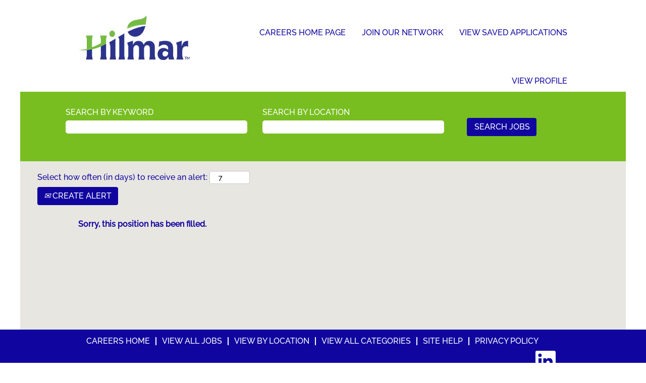

--- FILE ---
content_type: text/css
request_url: https://rmkcdn.successfactors.com/ff9ab3f6/8bdb325e-8e56-4285-92af-a.css
body_size: 5014
content:
/* Correlation Id: [325eaf12-6c1c-4d0c-81b6-952eaeb4efe6] */#content > .inner > div, #content > #category-header > .inner > div,   .jobDisplay > .content > div, .jobDisplay > .content > .jobColumnOne > div, .jobDisplay > .content > .jobColumnTwo > div,  .landingPageDisplay > .content > .landingPage > .landingPageColumnOne > div, .landingPageDisplay > .content > .landingPage > .landingPageColumnTwo > div, .landingPageDisplay > .content > .landingPage > .landingPageSingleColumn > div{margin-bottom:0px;}@media (max-width: 1200px) {#innershell {padding-left:0px;padding-right:0px;}} .unify #innershell {padding-left:0px;padding-right:0px;}.addthis_button_pinterest_share{display:none;}.pagination-well{float:right;}html body.coreCSB, body, html body.coreCSB .btn, body .btn {font-family: custom9f5f72c22e124944b7d55;font-size:16px;}.job .job-location .jobmarkets{display:none;}#similar-jobs{display:none;}body.coreCSB .fontcolora880bb1b,body.coreCSB .fontcolora880bb1b h1,body.coreCSB .fontcolora880bb1b h2,body.coreCSB .fontcolora880bb1b h3,body.coreCSB .fontcolora880bb1b h4,body.coreCSB .fontcolora880bb1b h5,body.coreCSB .fontcolora880bb1b h6,body.coreCSB .fontcolora880bb1b .force .the .color{color:rgb(153,153,153) !important;}body.coreCSB .backgroundcolora880bb1b{background-color:rgba(153,153,153,1.0);}body.coreCSB .bordercolora880bb1b{border-color:rgba(153,153,153,1.0);}body.coreCSB .linkcolora880bb1b a, html > body.coreCSB a.linkcolora880bb1b{color:rgb(153,153,153) !important;}body.coreCSB .linkhovercolora880bb1b a:not(.btn):hover,body.coreCSB .linkhovercolora880bb1b a:not(.btn):focus,html > body.coreCSB a.linkhovercolora880bb1b:not(.btn):hover,body.coreCSB#body a.linkhovercolora880bb1b:not(.btn):focus{color:rgb(153,153,153) !important;}body.coreCSB .linkhovercolora880bb1b > span > a:hover,body.coreCSB .linkhovercolora880bb1b > span > a:focus{color:rgb(153,153,153) !important;}body.coreCSB .customheaderlinkhovercolora880bb1b a:not(.btn):focus{border:1px dashed rgba(153,153,153,1.0) !important; outline:none !important;}body.coreCSB .fontcolorb6a533a1,body.coreCSB .fontcolorb6a533a1 h1,body.coreCSB .fontcolorb6a533a1 h2,body.coreCSB .fontcolorb6a533a1 h3,body.coreCSB .fontcolorb6a533a1 h4,body.coreCSB .fontcolorb6a533a1 h5,body.coreCSB .fontcolorb6a533a1 h6,body.coreCSB .fontcolorb6a533a1 .force .the .color{color:rgb(68,68,68) !important;}body.coreCSB .backgroundcolorb6a533a1{background-color:rgba(68,68,68,1.0);}body.coreCSB .bordercolorb6a533a1{border-color:rgba(68,68,68,1.0);}body.coreCSB .linkcolorb6a533a1 a, html > body.coreCSB a.linkcolorb6a533a1{color:rgb(68,68,68) !important;}body.coreCSB .linkhovercolorb6a533a1 a:not(.btn):hover,body.coreCSB .linkhovercolorb6a533a1 a:not(.btn):focus,html > body.coreCSB a.linkhovercolorb6a533a1:not(.btn):hover,body.coreCSB#body a.linkhovercolorb6a533a1:not(.btn):focus{color:rgb(68,68,68) !important;}body.coreCSB .linkhovercolorb6a533a1 > span > a:hover,body.coreCSB .linkhovercolorb6a533a1 > span > a:focus{color:rgb(68,68,68) !important;}body.coreCSB .customheaderlinkhovercolorb6a533a1 a:not(.btn):focus{border:1px dashed rgba(68,68,68,1.0) !important; outline:none !important;}body.coreCSB .fontcolor72228158,body.coreCSB .fontcolor72228158 h1,body.coreCSB .fontcolor72228158 h2,body.coreCSB .fontcolor72228158 h3,body.coreCSB .fontcolor72228158 h4,body.coreCSB .fontcolor72228158 h5,body.coreCSB .fontcolor72228158 h6,body.coreCSB .fontcolor72228158 .force .the .color{color:rgb(255,255,255) !important;}body.coreCSB .backgroundcolor72228158{background-color:rgba(255,255,255,1.0);}body.coreCSB .bordercolor72228158{border-color:rgba(255,255,255,1.0);}body.coreCSB .linkcolor72228158 a, html > body.coreCSB a.linkcolor72228158{color:rgb(255,255,255) !important;}body.coreCSB .linkhovercolor72228158 a:not(.btn):hover,body.coreCSB .linkhovercolor72228158 a:not(.btn):focus,html > body.coreCSB a.linkhovercolor72228158:not(.btn):hover,body.coreCSB#body a.linkhovercolor72228158:not(.btn):focus{color:rgb(255,255,255) !important;}body.coreCSB .linkhovercolor72228158 > span > a:hover,body.coreCSB .linkhovercolor72228158 > span > a:focus{color:rgb(255,255,255) !important;}body.coreCSB .customheaderlinkhovercolor72228158 a:not(.btn):focus{border:1px dashed rgba(255,255,255,1.0) !important; outline:none !important;}body.coreCSB .fontcolor7b94cfc9,body.coreCSB .fontcolor7b94cfc9 h1,body.coreCSB .fontcolor7b94cfc9 h2,body.coreCSB .fontcolor7b94cfc9 h3,body.coreCSB .fontcolor7b94cfc9 h4,body.coreCSB .fontcolor7b94cfc9 h5,body.coreCSB .fontcolor7b94cfc9 h6,body.coreCSB .fontcolor7b94cfc9 .force .the .color{color:rgb(3,68,132) !important;}body.coreCSB .backgroundcolor7b94cfc9{background-color:rgba(3,68,132,1.0);}body.coreCSB .bordercolor7b94cfc9{border-color:rgba(3,68,132,1.0);}body.coreCSB .linkcolor7b94cfc9 a, html > body.coreCSB a.linkcolor7b94cfc9{color:rgb(3,68,132) !important;}body.coreCSB .linkhovercolor7b94cfc9 a:not(.btn):hover,body.coreCSB .linkhovercolor7b94cfc9 a:not(.btn):focus,html > body.coreCSB a.linkhovercolor7b94cfc9:not(.btn):hover,body.coreCSB#body a.linkhovercolor7b94cfc9:not(.btn):focus{color:rgb(3,68,132) !important;}body.coreCSB .linkhovercolor7b94cfc9 > span > a:hover,body.coreCSB .linkhovercolor7b94cfc9 > span > a:focus{color:rgb(3,68,132) !important;}body.coreCSB .customheaderlinkhovercolor7b94cfc9 a:not(.btn):focus{border:1px dashed rgba(3,68,132,1.0) !important; outline:none !important;}body.coreCSB .fontcolor28a48de6,body.coreCSB .fontcolor28a48de6 h1,body.coreCSB .fontcolor28a48de6 h2,body.coreCSB .fontcolor28a48de6 h3,body.coreCSB .fontcolor28a48de6 h4,body.coreCSB .fontcolor28a48de6 h5,body.coreCSB .fontcolor28a48de6 h6,body.coreCSB .fontcolor28a48de6 .force .the .color{color:rgb(246,240,226) !important;}body.coreCSB .backgroundcolor28a48de6{background-color:rgba(246,240,226,1.0);}body.coreCSB .bordercolor28a48de6{border-color:rgba(246,240,226,1.0);}body.coreCSB .linkcolor28a48de6 a, html > body.coreCSB a.linkcolor28a48de6{color:rgb(246,240,226) !important;}body.coreCSB .linkhovercolor28a48de6 a:not(.btn):hover,body.coreCSB .linkhovercolor28a48de6 a:not(.btn):focus,html > body.coreCSB a.linkhovercolor28a48de6:not(.btn):hover,body.coreCSB#body a.linkhovercolor28a48de6:not(.btn):focus{color:rgb(246,240,226) !important;}body.coreCSB .linkhovercolor28a48de6 > span > a:hover,body.coreCSB .linkhovercolor28a48de6 > span > a:focus{color:rgb(246,240,226) !important;}body.coreCSB .customheaderlinkhovercolor28a48de6 a:not(.btn):focus{border:1px dashed rgba(246,240,226,1.0) !important; outline:none !important;}body.coreCSB .fontcolor8265c91f,body.coreCSB .fontcolor8265c91f h1,body.coreCSB .fontcolor8265c91f h2,body.coreCSB .fontcolor8265c91f h3,body.coreCSB .fontcolor8265c91f h4,body.coreCSB .fontcolor8265c91f h5,body.coreCSB .fontcolor8265c91f h6,body.coreCSB .fontcolor8265c91f .force .the .color{color:rgb(89,89,89) !important;}body.coreCSB .backgroundcolor8265c91f{background-color:rgba(89,89,89,1.0);}body.coreCSB .bordercolor8265c91f{border-color:rgba(89,89,89,1.0);}body.coreCSB .linkcolor8265c91f a, html > body.coreCSB a.linkcolor8265c91f{color:rgb(89,89,89) !important;}body.coreCSB .linkhovercolor8265c91f a:not(.btn):hover,body.coreCSB .linkhovercolor8265c91f a:not(.btn):focus,html > body.coreCSB a.linkhovercolor8265c91f:not(.btn):hover,body.coreCSB#body a.linkhovercolor8265c91f:not(.btn):focus{color:rgb(89,89,89) !important;}body.coreCSB .linkhovercolor8265c91f > span > a:hover,body.coreCSB .linkhovercolor8265c91f > span > a:focus{color:rgb(89,89,89) !important;}body.coreCSB .customheaderlinkhovercolor8265c91f a:not(.btn):focus{border:1px dashed rgba(89,89,89,1.0) !important; outline:none !important;}body.coreCSB .fontcolord255ccd7,body.coreCSB .fontcolord255ccd7 h1,body.coreCSB .fontcolord255ccd7 h2,body.coreCSB .fontcolord255ccd7 h3,body.coreCSB .fontcolord255ccd7 h4,body.coreCSB .fontcolord255ccd7 h5,body.coreCSB .fontcolord255ccd7 h6,body.coreCSB .fontcolord255ccd7 .force .the .color{color:rgb(68,68,68) !important;}body.coreCSB .backgroundcolord255ccd7{background-color:rgba(68,68,68,0.27);}body.coreCSB .bordercolord255ccd7{border-color:rgba(68,68,68,0.27);}body.coreCSB .linkcolord255ccd7 a, html > body.coreCSB a.linkcolord255ccd7{color:rgb(68,68,68) !important;}body.coreCSB .linkhovercolord255ccd7 a:not(.btn):hover,body.coreCSB .linkhovercolord255ccd7 a:not(.btn):focus,html > body.coreCSB a.linkhovercolord255ccd7:not(.btn):hover,body.coreCSB#body a.linkhovercolord255ccd7:not(.btn):focus{color:rgb(68,68,68) !important;}body.coreCSB .linkhovercolord255ccd7 > span > a:hover,body.coreCSB .linkhovercolord255ccd7 > span > a:focus{color:rgb(68,68,68) !important;}body.coreCSB .customheaderlinkhovercolord255ccd7 a:not(.btn):focus{border:1px dashed rgba(68,68,68,0.27) !important; outline:none !important;}body.coreCSB .fontcolord13ef2c8,body.coreCSB .fontcolord13ef2c8 h1,body.coreCSB .fontcolord13ef2c8 h2,body.coreCSB .fontcolord13ef2c8 h3,body.coreCSB .fontcolord13ef2c8 h4,body.coreCSB .fontcolord13ef2c8 h5,body.coreCSB .fontcolord13ef2c8 h6,body.coreCSB .fontcolord13ef2c8 .force .the .color{color:rgb(196,150,53) !important;}body.coreCSB .backgroundcolord13ef2c8{background-color:rgba(196,150,53,1.0);}body.coreCSB .bordercolord13ef2c8{border-color:rgba(196,150,53,1.0);}body.coreCSB .linkcolord13ef2c8 a, html > body.coreCSB a.linkcolord13ef2c8{color:rgb(196,150,53) !important;}body.coreCSB .linkhovercolord13ef2c8 a:not(.btn):hover,body.coreCSB .linkhovercolord13ef2c8 a:not(.btn):focus,html > body.coreCSB a.linkhovercolord13ef2c8:not(.btn):hover,body.coreCSB#body a.linkhovercolord13ef2c8:not(.btn):focus{color:rgb(196,150,53) !important;}body.coreCSB .linkhovercolord13ef2c8 > span > a:hover,body.coreCSB .linkhovercolord13ef2c8 > span > a:focus{color:rgb(196,150,53) !important;}body.coreCSB .customheaderlinkhovercolord13ef2c8 a:not(.btn):focus{border:1px dashed rgba(196,150,53,1.0) !important; outline:none !important;}body.coreCSB .fontcolor2ddd5a97,body.coreCSB .fontcolor2ddd5a97 h1,body.coreCSB .fontcolor2ddd5a97 h2,body.coreCSB .fontcolor2ddd5a97 h3,body.coreCSB .fontcolor2ddd5a97 h4,body.coreCSB .fontcolor2ddd5a97 h5,body.coreCSB .fontcolor2ddd5a97 h6,body.coreCSB .fontcolor2ddd5a97 .force .the .color{color:rgb(245,245,245) !important;}body.coreCSB .backgroundcolor2ddd5a97{background-color:rgba(245,245,245,1.0);}body.coreCSB .bordercolor2ddd5a97{border-color:rgba(245,245,245,1.0);}body.coreCSB .linkcolor2ddd5a97 a, html > body.coreCSB a.linkcolor2ddd5a97{color:rgb(245,245,245) !important;}body.coreCSB .linkhovercolor2ddd5a97 a:not(.btn):hover,body.coreCSB .linkhovercolor2ddd5a97 a:not(.btn):focus,html > body.coreCSB a.linkhovercolor2ddd5a97:not(.btn):hover,body.coreCSB#body a.linkhovercolor2ddd5a97:not(.btn):focus{color:rgb(245,245,245) !important;}body.coreCSB .linkhovercolor2ddd5a97 > span > a:hover,body.coreCSB .linkhovercolor2ddd5a97 > span > a:focus{color:rgb(245,245,245) !important;}body.coreCSB .customheaderlinkhovercolor2ddd5a97 a:not(.btn):focus{border:1px dashed rgba(245,245,245,1.0) !important; outline:none !important;}body.coreCSB .fontcolor439b7f8a,body.coreCSB .fontcolor439b7f8a h1,body.coreCSB .fontcolor439b7f8a h2,body.coreCSB .fontcolor439b7f8a h3,body.coreCSB .fontcolor439b7f8a h4,body.coreCSB .fontcolor439b7f8a h5,body.coreCSB .fontcolor439b7f8a h6,body.coreCSB .fontcolor439b7f8a .force .the .color{color:rgb(34,34,34) !important;}body.coreCSB .backgroundcolor439b7f8a{background-color:rgba(34,34,34,1.0);}body.coreCSB .bordercolor439b7f8a{border-color:rgba(34,34,34,1.0);}body.coreCSB .linkcolor439b7f8a a, html > body.coreCSB a.linkcolor439b7f8a{color:rgb(34,34,34) !important;}body.coreCSB .linkhovercolor439b7f8a a:not(.btn):hover,body.coreCSB .linkhovercolor439b7f8a a:not(.btn):focus,html > body.coreCSB a.linkhovercolor439b7f8a:not(.btn):hover,body.coreCSB#body a.linkhovercolor439b7f8a:not(.btn):focus{color:rgb(34,34,34) !important;}body.coreCSB .linkhovercolor439b7f8a > span > a:hover,body.coreCSB .linkhovercolor439b7f8a > span > a:focus{color:rgb(34,34,34) !important;}body.coreCSB .customheaderlinkhovercolor439b7f8a a:not(.btn):focus{border:1px dashed rgba(34,34,34,1.0) !important; outline:none !important;}body.coreCSB .fontcolor5926e872,body.coreCSB .fontcolor5926e872 h1,body.coreCSB .fontcolor5926e872 h2,body.coreCSB .fontcolor5926e872 h3,body.coreCSB .fontcolor5926e872 h4,body.coreCSB .fontcolor5926e872 h5,body.coreCSB .fontcolor5926e872 h6,body.coreCSB .fontcolor5926e872 .force .the .color{color:rgb(33,33,33) !important;}body.coreCSB .backgroundcolor5926e872{background-color:rgba(33,33,33,0.52);}body.coreCSB .bordercolor5926e872{border-color:rgba(33,33,33,0.52);}body.coreCSB .linkcolor5926e872 a, html > body.coreCSB a.linkcolor5926e872{color:rgb(33,33,33) !important;}body.coreCSB .linkhovercolor5926e872 a:not(.btn):hover,body.coreCSB .linkhovercolor5926e872 a:not(.btn):focus,html > body.coreCSB a.linkhovercolor5926e872:not(.btn):hover,body.coreCSB#body a.linkhovercolor5926e872:not(.btn):focus{color:rgb(33,33,33) !important;}body.coreCSB .linkhovercolor5926e872 > span > a:hover,body.coreCSB .linkhovercolor5926e872 > span > a:focus{color:rgb(33,33,33) !important;}body.coreCSB .customheaderlinkhovercolor5926e872 a:not(.btn):focus{border:1px dashed rgba(33,33,33,0.52) !important; outline:none !important;}body.coreCSB .fontcolor92b74530,body.coreCSB .fontcolor92b74530 h1,body.coreCSB .fontcolor92b74530 h2,body.coreCSB .fontcolor92b74530 h3,body.coreCSB .fontcolor92b74530 h4,body.coreCSB .fontcolor92b74530 h5,body.coreCSB .fontcolor92b74530 h6,body.coreCSB .fontcolor92b74530 .force .the .color{color:rgb(44,171,178) !important;}body.coreCSB .backgroundcolor92b74530{background:linear-gradient(180deg, rgba(44,171,178,1.0) 0%, rgba(26,78,128,1.0) 100%);}body.coreCSB .backgroundcolor92b74530{background:-webkit-linear-gradient(270deg, rgba(44,171,178,1.0) 0%, rgba(26,78,128,1.0) 100%);}body.coreCSB .bordercolor92b74530{border-color:rgba(44,171,178,1.0);}body.coreCSB .linkcolor92b74530 a, html > body.coreCSB a.linkcolor92b74530{color:rgb(44,171,178) !important;}body.coreCSB .linkhovercolor92b74530 a:not(.btn):hover,body.coreCSB .linkhovercolor92b74530 a:not(.btn):focus,html > body.coreCSB a.linkhovercolor92b74530:not(.btn):hover,body.coreCSB#body a.linkhovercolor92b74530:not(.btn):focus{color:rgb(44,171,178) !important;}body.coreCSB .linkhovercolor92b74530 > span > a:hover,body.coreCSB .linkhovercolor92b74530 > span > a:focus{color:rgb(44,171,178) !important;}body.coreCSB .customheaderlinkhovercolor92b74530 a:not(.btn):focus{border:1px dashed rgba(44,171,178,1.0) !important; outline:none !important;}body.coreCSB .fontcolorbe720e30,body.coreCSB .fontcolorbe720e30 h1,body.coreCSB .fontcolorbe720e30 h2,body.coreCSB .fontcolorbe720e30 h3,body.coreCSB .fontcolorbe720e30 h4,body.coreCSB .fontcolorbe720e30 h5,body.coreCSB .fontcolorbe720e30 h6,body.coreCSB .fontcolorbe720e30 .force .the .color{color:rgb(0,157,224) !important;}body.coreCSB .backgroundcolorbe720e30{background-color:rgba(0,157,224,1.0);}body.coreCSB .bordercolorbe720e30{border-color:rgba(0,157,224,1.0);}body.coreCSB .linkcolorbe720e30 a, html > body.coreCSB a.linkcolorbe720e30{color:rgb(0,157,224) !important;}body.coreCSB .linkhovercolorbe720e30 a:not(.btn):hover,body.coreCSB .linkhovercolorbe720e30 a:not(.btn):focus,html > body.coreCSB a.linkhovercolorbe720e30:not(.btn):hover,body.coreCSB#body a.linkhovercolorbe720e30:not(.btn):focus{color:rgb(0,157,224) !important;}body.coreCSB .linkhovercolorbe720e30 > span > a:hover,body.coreCSB .linkhovercolorbe720e30 > span > a:focus{color:rgb(0,157,224) !important;}body.coreCSB .customheaderlinkhovercolorbe720e30 a:not(.btn):focus{border:1px dashed rgba(0,157,224,1.0) !important; outline:none !important;}body.coreCSB .fontcolora5f57a73,body.coreCSB .fontcolora5f57a73 h1,body.coreCSB .fontcolora5f57a73 h2,body.coreCSB .fontcolora5f57a73 h3,body.coreCSB .fontcolora5f57a73 h4,body.coreCSB .fontcolora5f57a73 h5,body.coreCSB .fontcolora5f57a73 h6,body.coreCSB .fontcolora5f57a73 .force .the .color{color:rgb(163,200,237) !important;}body.coreCSB .backgroundcolora5f57a73{background-color:rgba(163,200,237,0.73);}body.coreCSB .bordercolora5f57a73{border-color:rgba(163,200,237,0.73);}body.coreCSB .linkcolora5f57a73 a, html > body.coreCSB a.linkcolora5f57a73{color:rgb(163,200,237) !important;}body.coreCSB .linkhovercolora5f57a73 a:not(.btn):hover,body.coreCSB .linkhovercolora5f57a73 a:not(.btn):focus,html > body.coreCSB a.linkhovercolora5f57a73:not(.btn):hover,body.coreCSB#body a.linkhovercolora5f57a73:not(.btn):focus{color:rgb(163,200,237) !important;}body.coreCSB .linkhovercolora5f57a73 > span > a:hover,body.coreCSB .linkhovercolora5f57a73 > span > a:focus{color:rgb(163,200,237) !important;}body.coreCSB .customheaderlinkhovercolora5f57a73 a:not(.btn):focus{border:1px dashed rgba(163,200,237,0.73) !important; outline:none !important;}body.coreCSB .fontcolor444f355a4152de6c,body.coreCSB .fontcolor444f355a4152de6c h1,body.coreCSB .fontcolor444f355a4152de6c h2,body.coreCSB .fontcolor444f355a4152de6c h3,body.coreCSB .fontcolor444f355a4152de6c h4,body.coreCSB .fontcolor444f355a4152de6c h5,body.coreCSB .fontcolor444f355a4152de6c h6,body.coreCSB .fontcolor444f355a4152de6c .force .the .color{color:rgb(255,255,255) !important;}body.coreCSB .backgroundcolor444f355a4152de6c{background-color:rgba(255,255,255,1.0);}body.coreCSB .bordercolor444f355a4152de6c{border-color:rgba(255,255,255,1.0);}body.coreCSB .linkcolor444f355a4152de6c a, html > body.coreCSB a.linkcolor444f355a4152de6c{color:rgb(255,255,255) !important;}body.coreCSB .linkhovercolor444f355a4152de6c a:not(.btn):hover,body.coreCSB .linkhovercolor444f355a4152de6c a:not(.btn):focus,html > body.coreCSB a.linkhovercolor444f355a4152de6c:not(.btn):hover,body.coreCSB#body a.linkhovercolor444f355a4152de6c:not(.btn):focus{color:rgb(255,255,255) !important;}body.coreCSB .linkhovercolor444f355a4152de6c > span > a:hover,body.coreCSB .linkhovercolor444f355a4152de6c > span > a:focus{color:rgb(255,255,255) !important;}body.coreCSB .customheaderlinkhovercolor444f355a4152de6c a:not(.btn):focus{border:1px dashed rgba(255,255,255,1.0) !important; outline:none !important;}body.coreCSB .fontcolor0485d64ea6ebd268,body.coreCSB .fontcolor0485d64ea6ebd268 h1,body.coreCSB .fontcolor0485d64ea6ebd268 h2,body.coreCSB .fontcolor0485d64ea6ebd268 h3,body.coreCSB .fontcolor0485d64ea6ebd268 h4,body.coreCSB .fontcolor0485d64ea6ebd268 h5,body.coreCSB .fontcolor0485d64ea6ebd268 h6,body.coreCSB .fontcolor0485d64ea6ebd268 .force .the .color{color:rgb(255,255,255) !important;}body.coreCSB .backgroundcolor0485d64ea6ebd268{background-color:rgba(255,255,255,1.0);}body.coreCSB .bordercolor0485d64ea6ebd268{border-color:rgba(255,255,255,1.0);}body.coreCSB .linkcolor0485d64ea6ebd268 a, html > body.coreCSB a.linkcolor0485d64ea6ebd268{color:rgb(255,255,255) !important;}body.coreCSB .linkhovercolor0485d64ea6ebd268 a:not(.btn):hover,body.coreCSB .linkhovercolor0485d64ea6ebd268 a:not(.btn):focus,html > body.coreCSB a.linkhovercolor0485d64ea6ebd268:not(.btn):hover,body.coreCSB#body a.linkhovercolor0485d64ea6ebd268:not(.btn):focus{color:rgb(255,255,255) !important;}body.coreCSB .linkhovercolor0485d64ea6ebd268 > span > a:hover,body.coreCSB .linkhovercolor0485d64ea6ebd268 > span > a:focus{color:rgb(255,255,255) !important;}body.coreCSB .customheaderlinkhovercolor0485d64ea6ebd268 a:not(.btn):focus{border:1px dashed rgba(255,255,255,1.0) !important; outline:none !important;}body.coreCSB .fontcolor436a5ade6921a6ed,body.coreCSB .fontcolor436a5ade6921a6ed h1,body.coreCSB .fontcolor436a5ade6921a6ed h2,body.coreCSB .fontcolor436a5ade6921a6ed h3,body.coreCSB .fontcolor436a5ade6921a6ed h4,body.coreCSB .fontcolor436a5ade6921a6ed h5,body.coreCSB .fontcolor436a5ade6921a6ed h6,body.coreCSB .fontcolor436a5ade6921a6ed .force .the .color{color:rgb(249,243,231) !important;}body.coreCSB .backgroundcolor436a5ade6921a6ed{background-color:rgba(249,243,231,1.0);}body.coreCSB .bordercolor436a5ade6921a6ed{border-color:rgba(249,243,231,1.0);}body.coreCSB .linkcolor436a5ade6921a6ed a, html > body.coreCSB a.linkcolor436a5ade6921a6ed{color:rgb(249,243,231) !important;}body.coreCSB .linkhovercolor436a5ade6921a6ed a:not(.btn):hover,body.coreCSB .linkhovercolor436a5ade6921a6ed a:not(.btn):focus,html > body.coreCSB a.linkhovercolor436a5ade6921a6ed:not(.btn):hover,body.coreCSB#body a.linkhovercolor436a5ade6921a6ed:not(.btn):focus{color:rgb(249,243,231) !important;}body.coreCSB .linkhovercolor436a5ade6921a6ed > span > a:hover,body.coreCSB .linkhovercolor436a5ade6921a6ed > span > a:focus{color:rgb(249,243,231) !important;}body.coreCSB .customheaderlinkhovercolor436a5ade6921a6ed a:not(.btn):focus{border:1px dashed rgba(249,243,231,1.0) !important; outline:none !important;}body.coreCSB .fontcolor7ccc8345d57c965b,body.coreCSB .fontcolor7ccc8345d57c965b h1,body.coreCSB .fontcolor7ccc8345d57c965b h2,body.coreCSB .fontcolor7ccc8345d57c965b h3,body.coreCSB .fontcolor7ccc8345d57c965b h4,body.coreCSB .fontcolor7ccc8345d57c965b h5,body.coreCSB .fontcolor7ccc8345d57c965b h6,body.coreCSB .fontcolor7ccc8345d57c965b .force .the .color{color:rgb(16,6,159) !important;}body.coreCSB .backgroundcolor7ccc8345d57c965b{background-color:rgba(16,6,159,1.0);}body.coreCSB .bordercolor7ccc8345d57c965b{border-color:rgba(16,6,159,1.0);}body.coreCSB .linkcolor7ccc8345d57c965b a, html > body.coreCSB a.linkcolor7ccc8345d57c965b{color:rgb(16,6,159) !important;}body.coreCSB .linkhovercolor7ccc8345d57c965b a:not(.btn):hover,body.coreCSB .linkhovercolor7ccc8345d57c965b a:not(.btn):focus,html > body.coreCSB a.linkhovercolor7ccc8345d57c965b:not(.btn):hover,body.coreCSB#body a.linkhovercolor7ccc8345d57c965b:not(.btn):focus{color:rgb(16,6,159) !important;}body.coreCSB .linkhovercolor7ccc8345d57c965b > span > a:hover,body.coreCSB .linkhovercolor7ccc8345d57c965b > span > a:focus{color:rgb(16,6,159) !important;}body.coreCSB .customheaderlinkhovercolor7ccc8345d57c965b a:not(.btn):focus{border:1px dashed rgba(16,6,159,1.0) !important; outline:none !important;}body.coreCSB .fontcolor4a5924f7095912ae,body.coreCSB .fontcolor4a5924f7095912ae h1,body.coreCSB .fontcolor4a5924f7095912ae h2,body.coreCSB .fontcolor4a5924f7095912ae h3,body.coreCSB .fontcolor4a5924f7095912ae h4,body.coreCSB .fontcolor4a5924f7095912ae h5,body.coreCSB .fontcolor4a5924f7095912ae h6,body.coreCSB .fontcolor4a5924f7095912ae .force .the .color{color:rgb(120,190,33) !important;}body.coreCSB .backgroundcolor4a5924f7095912ae{background-color:rgba(120,190,33,1.0);}body.coreCSB .bordercolor4a5924f7095912ae{border-color:rgba(120,190,33,1.0);}body.coreCSB .linkcolor4a5924f7095912ae a, html > body.coreCSB a.linkcolor4a5924f7095912ae{color:rgb(120,190,33) !important;}body.coreCSB .linkhovercolor4a5924f7095912ae a:not(.btn):hover,body.coreCSB .linkhovercolor4a5924f7095912ae a:not(.btn):focus,html > body.coreCSB a.linkhovercolor4a5924f7095912ae:not(.btn):hover,body.coreCSB#body a.linkhovercolor4a5924f7095912ae:not(.btn):focus{color:rgb(120,190,33) !important;}body.coreCSB .linkhovercolor4a5924f7095912ae > span > a:hover,body.coreCSB .linkhovercolor4a5924f7095912ae > span > a:focus{color:rgb(120,190,33) !important;}body.coreCSB .customheaderlinkhovercolor4a5924f7095912ae a:not(.btn):focus{border:1px dashed rgba(120,190,33,1.0) !important; outline:none !important;}body.coreCSB .fontcolor51bd59b41a5adc6e,body.coreCSB .fontcolor51bd59b41a5adc6e h1,body.coreCSB .fontcolor51bd59b41a5adc6e h2,body.coreCSB .fontcolor51bd59b41a5adc6e h3,body.coreCSB .fontcolor51bd59b41a5adc6e h4,body.coreCSB .fontcolor51bd59b41a5adc6e h5,body.coreCSB .fontcolor51bd59b41a5adc6e h6,body.coreCSB .fontcolor51bd59b41a5adc6e .force .the .color{color:rgb(217,219,241) !important;}body.coreCSB .backgroundcolor51bd59b41a5adc6e{background-color:rgba(217,219,241,1.0);}body.coreCSB .bordercolor51bd59b41a5adc6e{border-color:rgba(217,219,241,1.0);}body.coreCSB .linkcolor51bd59b41a5adc6e a, html > body.coreCSB a.linkcolor51bd59b41a5adc6e{color:rgb(217,219,241) !important;}body.coreCSB .linkhovercolor51bd59b41a5adc6e a:not(.btn):hover,body.coreCSB .linkhovercolor51bd59b41a5adc6e a:not(.btn):focus,html > body.coreCSB a.linkhovercolor51bd59b41a5adc6e:not(.btn):hover,body.coreCSB#body a.linkhovercolor51bd59b41a5adc6e:not(.btn):focus{color:rgb(217,219,241) !important;}body.coreCSB .linkhovercolor51bd59b41a5adc6e > span > a:hover,body.coreCSB .linkhovercolor51bd59b41a5adc6e > span > a:focus{color:rgb(217,219,241) !important;}body.coreCSB .customheaderlinkhovercolor51bd59b41a5adc6e a:not(.btn):focus{border:1px dashed rgba(217,219,241,1.0) !important; outline:none !important;}body.coreCSB .fontcolor1ec5a825317f2f0e,body.coreCSB .fontcolor1ec5a825317f2f0e h1,body.coreCSB .fontcolor1ec5a825317f2f0e h2,body.coreCSB .fontcolor1ec5a825317f2f0e h3,body.coreCSB .fontcolor1ec5a825317f2f0e h4,body.coreCSB .fontcolor1ec5a825317f2f0e h5,body.coreCSB .fontcolor1ec5a825317f2f0e h6,body.coreCSB .fontcolor1ec5a825317f2f0e .force .the .color{color:rgb(234,245,222) !important;}body.coreCSB .backgroundcolor1ec5a825317f2f0e{background-color:rgba(234,245,222,1.0);}body.coreCSB .bordercolor1ec5a825317f2f0e{border-color:rgba(234,245,222,1.0);}body.coreCSB .linkcolor1ec5a825317f2f0e a, html > body.coreCSB a.linkcolor1ec5a825317f2f0e{color:rgb(234,245,222) !important;}body.coreCSB .linkhovercolor1ec5a825317f2f0e a:not(.btn):hover,body.coreCSB .linkhovercolor1ec5a825317f2f0e a:not(.btn):focus,html > body.coreCSB a.linkhovercolor1ec5a825317f2f0e:not(.btn):hover,body.coreCSB#body a.linkhovercolor1ec5a825317f2f0e:not(.btn):focus{color:rgb(234,245,222) !important;}body.coreCSB .linkhovercolor1ec5a825317f2f0e > span > a:hover,body.coreCSB .linkhovercolor1ec5a825317f2f0e > span > a:focus{color:rgb(234,245,222) !important;}body.coreCSB .customheaderlinkhovercolor1ec5a825317f2f0e a:not(.btn):focus{border:1px dashed rgba(234,245,222,1.0) !important; outline:none !important;}body.coreCSB .fontcolor2bfe640bc5631f5e,body.coreCSB .fontcolor2bfe640bc5631f5e h1,body.coreCSB .fontcolor2bfe640bc5631f5e h2,body.coreCSB .fontcolor2bfe640bc5631f5e h3,body.coreCSB .fontcolor2bfe640bc5631f5e h4,body.coreCSB .fontcolor2bfe640bc5631f5e h5,body.coreCSB .fontcolor2bfe640bc5631f5e h6,body.coreCSB .fontcolor2bfe640bc5631f5e .force .the .color{color:rgb(239,150,0) !important;}body.coreCSB .backgroundcolor2bfe640bc5631f5e{background-color:rgba(239,150,0,1.0);}body.coreCSB .bordercolor2bfe640bc5631f5e{border-color:rgba(239,150,0,1.0);}body.coreCSB .linkcolor2bfe640bc5631f5e a, html > body.coreCSB a.linkcolor2bfe640bc5631f5e{color:rgb(239,150,0) !important;}body.coreCSB .linkhovercolor2bfe640bc5631f5e a:not(.btn):hover,body.coreCSB .linkhovercolor2bfe640bc5631f5e a:not(.btn):focus,html > body.coreCSB a.linkhovercolor2bfe640bc5631f5e:not(.btn):hover,body.coreCSB#body a.linkhovercolor2bfe640bc5631f5e:not(.btn):focus{color:rgb(239,150,0) !important;}body.coreCSB .linkhovercolor2bfe640bc5631f5e > span > a:hover,body.coreCSB .linkhovercolor2bfe640bc5631f5e > span > a:focus{color:rgb(239,150,0) !important;}body.coreCSB .customheaderlinkhovercolor2bfe640bc5631f5e a:not(.btn):focus{border:1px dashed rgba(239,150,0,1.0) !important; outline:none !important;}body.coreCSB .fontcolor0c9a04ec961b9347,body.coreCSB .fontcolor0c9a04ec961b9347 h1,body.coreCSB .fontcolor0c9a04ec961b9347 h2,body.coreCSB .fontcolor0c9a04ec961b9347 h3,body.coreCSB .fontcolor0c9a04ec961b9347 h4,body.coreCSB .fontcolor0c9a04ec961b9347 h5,body.coreCSB .fontcolor0c9a04ec961b9347 h6,body.coreCSB .fontcolor0c9a04ec961b9347 .force .the .color{color:rgb(0,0,0) !important;}body.coreCSB .backgroundcolor0c9a04ec961b9347{background-color:rgba(0,0,0,1.0);}body.coreCSB .bordercolor0c9a04ec961b9347{border-color:rgba(0,0,0,1.0);}body.coreCSB .linkcolor0c9a04ec961b9347 a, html > body.coreCSB a.linkcolor0c9a04ec961b9347{color:rgb(0,0,0) !important;}body.coreCSB .linkhovercolor0c9a04ec961b9347 a:not(.btn):hover,body.coreCSB .linkhovercolor0c9a04ec961b9347 a:not(.btn):focus,html > body.coreCSB a.linkhovercolor0c9a04ec961b9347:not(.btn):hover,body.coreCSB#body a.linkhovercolor0c9a04ec961b9347:not(.btn):focus{color:rgb(0,0,0) !important;}body.coreCSB .linkhovercolor0c9a04ec961b9347 > span > a:hover,body.coreCSB .linkhovercolor0c9a04ec961b9347 > span > a:focus{color:rgb(0,0,0) !important;}body.coreCSB .customheaderlinkhovercolor0c9a04ec961b9347 a:not(.btn):focus{border:1px dashed rgba(0,0,0,1.0) !important; outline:none !important;}body.coreCSB .fontcolor99728fb6b9f09b20,body.coreCSB .fontcolor99728fb6b9f09b20 h1,body.coreCSB .fontcolor99728fb6b9f09b20 h2,body.coreCSB .fontcolor99728fb6b9f09b20 h3,body.coreCSB .fontcolor99728fb6b9f09b20 h4,body.coreCSB .fontcolor99728fb6b9f09b20 h5,body.coreCSB .fontcolor99728fb6b9f09b20 h6,body.coreCSB .fontcolor99728fb6b9f09b20 .force .the .color{color:rgb(232,230,225) !important;}body.coreCSB .backgroundcolor99728fb6b9f09b20{background-color:rgba(232,230,225,1.0);}body.coreCSB .bordercolor99728fb6b9f09b20{border-color:rgba(232,230,225,1.0);}body.coreCSB .linkcolor99728fb6b9f09b20 a, html > body.coreCSB a.linkcolor99728fb6b9f09b20{color:rgb(232,230,225) !important;}body.coreCSB .linkhovercolor99728fb6b9f09b20 a:not(.btn):hover,body.coreCSB .linkhovercolor99728fb6b9f09b20 a:not(.btn):focus,html > body.coreCSB a.linkhovercolor99728fb6b9f09b20:not(.btn):hover,body.coreCSB#body a.linkhovercolor99728fb6b9f09b20:not(.btn):focus{color:rgb(232,230,225) !important;}body.coreCSB .linkhovercolor99728fb6b9f09b20 > span > a:hover,body.coreCSB .linkhovercolor99728fb6b9f09b20 > span > a:focus{color:rgb(232,230,225) !important;}body.coreCSB .customheaderlinkhovercolor99728fb6b9f09b20 a:not(.btn):focus{border:1px dashed rgba(232,230,225,1.0) !important; outline:none !important;}
 @font-face {font-family: 'customa150dcb92e27461cb95ae'; src: url('//rmkcdn.successfactors.com/ff9ab3f6/a150dcb9-2e27-461c-b95a-e.ttf') format('truetype'); font-style: normal; font-weight: 400;}
 @font-face {font-family: 'custom8b7aba02d2574eab993bb'; src: url('//rmkcdn.successfactors.com/ff9ab3f6/8b7aba02-d257-4eab-993b-b.ttf') format('truetype'); font-style: normal; font-weight: 400;}
 @font-face {font-family: 'custom9f5f72c22e124944b7d55'; src: url('//rmkcdn.successfactors.com/ff9ab3f6/9f5f72c2-2e12-4944-b7d5-5.ttf') format('truetype'); font-style: normal; font-weight: 400;}

.backgroundimage35f247c5-e705-42f2-869e-4{background-image:url(//rmkcdn.successfactors.com/ff9ab3f6/35f247c5-e705-42f2-869e-4.jpg) !important;}.backgroundimage3dc42cef-6a67-4883-8682-9{background-image:url(//rmkcdn.successfactors.com/ff9ab3f6/3dc42cef-6a67-4883-8682-9.png) !important;}.backgroundimage378ecac3-0cad-4c4c-b647-f{background-image:url(//rmkcdn.successfactors.com/ff9ab3f6/378ecac3-0cad-4c4c-b647-f.jpg) !important;}.backgroundimagebe6c1ffc-367f-4f30-b1be-a{background-image:url(//rmkcdn.successfactors.com/ff9ab3f6/be6c1ffc-367f-4f30-b1be-a.jpg) !important;}.backgroundimage44852e0b-48ae-4b75-a56b-0{background-image:url(//rmkcdn.successfactors.com/ff9ab3f6/44852e0b-48ae-4b75-a56b-0.jpg) !important;}.backgroundimage20dd34fc-8aa1-484c-a6e4-0{background-image:url(//rmkcdn.successfactors.com/ff9ab3f6/20dd34fc-8aa1-484c-a6e4-0.jpg) !important;}.backgroundimageb6c1bf99-2b71-4699-ab60-e{background-image:url(//rmkcdn.successfactors.com/ff9ab3f6/b6c1bf99-2b71-4699-ab60-e.jpg) !important;}.backgroundimage2649ac4d-0c8a-4224-9bd7-b{background-image:url(//rmkcdn.successfactors.com/ff9ab3f6/2649ac4d-0c8a-4224-9bd7-b.jpg) !important;}.backgroundimage4cb15cab-e856-42fe-8892-9{background-image:url(//rmkcdn.successfactors.com/ff9ab3f6/4cb15cab-e856-42fe-8892-9.jpg) !important;}.backgroundimage63028763-cce9-440f-bb2d-4{background-image:url(//rmkcdn.successfactors.com/ff9ab3f6/63028763-cce9-440f-bb2d-4.jpg) !important;}.backgroundimagef9af6aa3-2a3e-4ae8-af9e-c{background-image:url(//rmkcdn.successfactors.com/ff9ab3f6/f9af6aa3-2a3e-4ae8-af9e-c.jpg) !important;}.backgroundimagefb76adb1-713a-47a3-abea-2{background-image:url(//rmkcdn.successfactors.com/ff9ab3f6/fb76adb1-713a-47a3-abea-2.jpg) !important;}.backgroundimagebde44023-f05b-4bc1-a727-c{background-image:url(//rmkcdn.successfactors.com/ff9ab3f6/bde44023-f05b-4bc1-a727-c.jpg) !important;}.backgroundimage757fc719-19ab-46c8-b003-a{background-image:url(//rmkcdn.successfactors.com/ff9ab3f6/757fc719-19ab-46c8-b003-a.jpg) !important;}.backgroundimage045e0c2f-9fba-483c-a6bf-d{background-image:url(//rmkcdn.successfactors.com/ff9ab3f6/045e0c2f-9fba-483c-a6bf-d.jpg) !important;}.backgroundimage44a189f1-df4c-46ed-bda7-0{background-image:url(//rmkcdn.successfactors.com/ff9ab3f6/44a189f1-df4c-46ed-bda7-0.jpg) !important;}.backgroundimage8c0fc269-0f2c-485a-8f48-6{background-image:url(//rmkcdn.successfactors.com/ff9ab3f6/8c0fc269-0f2c-485a-8f48-6.jpg) !important;}.backgroundimage72de4a44-c6f0-4d0a-9f84-8{background-image:url(//rmkcdn.successfactors.com/ff9ab3f6/72de4a44-c6f0-4d0a-9f84-8.jpg) !important;}.backgroundimage08596ee8-fae9-4805-b15b-8{background-image:url(//rmkcdn.successfactors.com/ff9ab3f6/08596ee8-fae9-4805-b15b-8.svg) !important;}.backgroundimagedce3db6d-780f-434f-ae23-b{background-image:url(//rmkcdn.successfactors.com/ff9ab3f6/dce3db6d-780f-434f-ae23-b.jpg) !important;}
body.coreCSB .outershell .btn,.outershell input[type="submit"],.outershell a.btn,.outershell a.btn:hover,.outershell a.btn:focus,.outershell .btn,.outershell .btn:hover,.outershell .btn:focus{color:rgb(255,255,255) !important;}body.coreCSB .outershell input[type="submit"]:hover,body.coreCSB .outershell input[type="submit"]:focus,body.coreCSB .outershell a.btn:hover,body.coreCSB .outershell a.btn:focus,body.coreCSB .outershell .btn:hover,body.coreCSB .outershell .btn:focus{color:rgb(255,255,255) !important;}.body,body .skipLink:focus span,.outershell div.styled .close,.body .outershell .cookiePolicy,.body .outershell #cookieManagerModal h2, .body .outershell #cookieManagerModal h3{color:rgb(16,6,159) !important;}.outershell h1,.outershell h2:not(.customHeader),.outershell h3,.outershell h4,.outershell h5,.outershell h6{color:rgb(16,6,159);}.outershell a,.outershell .link, div.outershell div.cookiePolicy a{color:rgb(16,6,159) !important;}.outershell a:hover,.outershell a:focus,.outershell li.active a, div.outershell div.cookiePolicy a:hover, div.outershell div.cookiePolicy a:focus, div.outershell .cookiemanager .arrow-toggle:hover, div.outershell .cookiemanager .arrow-toggle:focus,body.coreCSB .linkhovercolor a:not(.btn):hover,body.coreCSB .linkhovercolor a:not(.btn):focus,html > body.coreCSB a.linkhovercolor:not(.btn):hover,body.coreCSB#body a.linkhovercolor:not(.btn):focus{color:rgb(16,6,159) !important;}.outershell div.searchwell a,.outershell div.search a{color:rgb(16,6,159) !important;}.outershell div.searchwell a:hover,.outershell div.searchwell a:focus,.outershell div.search a:hover,.outershell div.search a:focus{color:rgb(16,6,159) !important;}.outershell div.searchwell,.outershell div.search{color:rgb(255,255,255) !important;}.headermain a{color:rgb(16,6,159) !important;}.headermain a:hover,.headermain a:focus{color:rgb(16,6,159) !important;}.headersubmenu,.headersubmenu a{color:rgb(16,6,159) !important;}.headersubmenu a:hover,.headersubmenu a:focus{color:rgb(16,6,159) !important;}.header .dropdown-menu a{color:rgb(16,6,159) !important;}.header .dropdown-menu a:hover,.header .dropdown-menu a:focus{color:rgb(16,6,159) !important;}.header .mobilelink{color:rgb(16,6,159) !important;}div.footer{color:rgb(255,255,255) !important;}.footer a,.footer{color:rgb(255,255,255) !important;}.footer a:hover,.footer a:focus{color:rgb(255,255,255) !important;}body.coreCSB .footer .social-icon{color:rgb(255,255,255) !important;}#footerColumns .footerMenuTitle {color:rgb(255,255,255) !important;}#footerColumns a {color:rgb(255,255,255) !important;}#footerColumns a:hover, #footerColumns a:focus {color:rgb(255,255,255) !important;}div.outershell .cookiemanageracceptall,div.outershell .cookiemanagerrejectall,div.outershell .onoffswitch .onoffswitch-inner:before{color:rgb(232,230,225);}body.body{background-color:rgba(255,255,255,1.0);}#body .outershell .btn,#body .outershell input[type="submit"]{background-color:rgba(16,6,159,1.0);}#body .outershell a.btn:hover,#body .outershell a.btn:focus,#body .outershell .btn:hover,#body .outershell .btn:focus,#body .outershell input[type="submit"]:hover,#body .outershell input[type="submit"]:focus{background-color:rgba(16,6,159,1.0);}div.innershell,div.outershell div.styled div.modal-content,div.outershell div.styled div.modal-footer,div.outershell div.cookiePolicy{background-color:rgba(232,230,225,1.0);}.outershell div.searchwell{background-color:rgba(120,190,33,1.0);}.outershell .table-striped > tbody > tr:nth-child(2n+1),.outershell .table-hover>tbody>tr:hover,.outershell .table-hover>tbody>tr:focus{background-color:rgba(255,255,255,1.0);}div.headerbordertop{background-color:rgba(255,255,255,1.0);}div.headermain{background-color:rgba(255,255,255,1.0);}div.headersubmenu{background-color:rgba(255,255,255,1.0);}.header .dropdown-menu{background-color:rgba(255,255,255,1.0);}div.footer{background-color:rgba(16,6,159,1.0);}#footerColumnsShell {background-color:rgba(16,6,159,1.0);}.outershell .cookiemanageracceptall,.outershell .cookiemanagerrejectall,body.body div.outershell .onoffswitch .onoffswitch-inner:before{background-color:rgba(16,6,159,1.0);}body.body div.outershell button.cookiemanageracceptall:hover,body.body div.outershell button.cookiemanagerrejectall:hover,body.body div.outershell button.cookiemanageracceptall:focus{background-color:rgba(16,6,159,1.0);}#body .outershell .btn{border-color:rgba(16,6,159,1.0);}#body .outershell a.btn:hover,#body .outershell a.btn:focus,#body .outershell .btn:hover,#body .outershell .btn:focus,#body .outershell input[type="submit"]:hover,#body .outershell input[type="submit"]:focus{border-color:rgba(16,6,159,1.0);}.outershell .toggle-group.cookietoggle input[type=checkbox]:focus ~ .onoffswitch,.outershell .toggle-group.cookietoggle input[type=checkbox]:hover ~ .onoffswitch,.outershell .cookiemanageracceptall:focus,.outershell .cookiemanagerrejectall:focus,.outershell .cookiemanageracceptall:hover{border-color:rgba(16,6,159,1.0);}body .outershell .cookiemanager .link{border-color:rgba(16,6,159,1.0);}body .outershell .cookiemanager button.shadowhover:hover,body .outershell .cookiemanager button.shadowhover:focus{border-color:rgba(16,6,159,1.0);}.outershell a:focus, a.skipLink:focus > span{border:1px dashed rgba(16,6,159,1.0) !important; outline:none !important;}#body .outershell .btn:focus, body.coreCSB div.ukCookiePolicy > div.container button.btn:focus{border:1px dashed rgba(255,255,255,1.0) !important; outline:none !important;}.headermain a:focus{border:1px dashed rgba(16,6,159,1.0) !important; outline:none !important;}.headersubmenu a:focus{border:1px dashed rgba(16,6,159,1.0) !important; outline:none !important;}.header .dropdown-menu a:focus{border:1px dashed rgba(16,6,159,1.0) !important; outline:none !important;}.footer a:focus, .footer a.social-icon:hover{border:1px dashed rgba(255,255,255,1.0) !important; outline:none !important;}#footerColumns a:focus {border:1px dashed rgba(255,255,255,1.0) !important; outline:none !important;}.outershell div.searchwell a:focus,.outershell div.search a:focus, .outershell div.searchwell input:focus{border:1px dashed rgba(16,6,159,1.0) !important; outline:none !important;}.outershell div.searchwell select:focus,.outershell div.search select:focus{outline:1px dashed rgba(255,255,255,1.0) !important;}body .outershell .cookiemanager .shadowfocus:hover, body .outershell .cookiemanager .shadowfocus:focus{box-shadow: 0 0 0 2pt rgba(16,6,159,1.0);}.outershell .shadowcolorb6a533a1{box-shadow: 1px 1px 2px 1px rgba(68,68,68,1.0);}.outershell .focus .shadowhovercolorb6a533a1,.outershell .shadowhovercolorb6a533a1:hover {box-shadow: 4px 4px 2px 1px rgba(68,68,68,1.0);}
